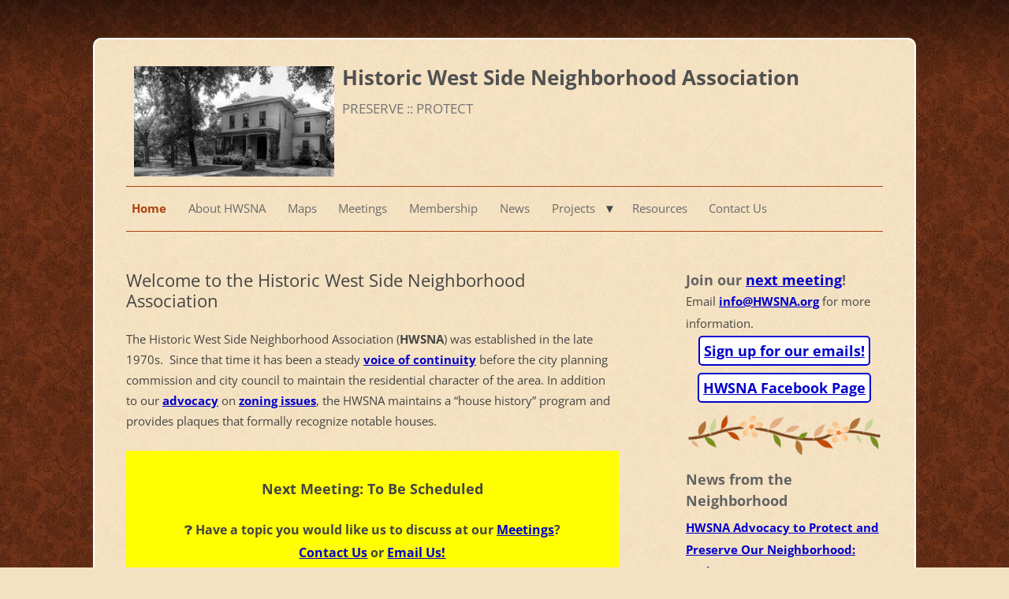

--- FILE ---
content_type: text/html; charset=UTF-8
request_url: https://hwsna.org/
body_size: 8935
content:
<!DOCTYPE html>
<!--[if IE 7]>
<html class="ie ie7" lang="en-US" prefix="og: https://ogp.me/ns#">
<![endif]-->
<!--[if IE 8]>
<html class="ie ie8" lang="en-US" prefix="og: https://ogp.me/ns#">
<![endif]-->
<!--[if !(IE 7) | !(IE 8)  ]><!-->
<html lang="en-US" prefix="og: https://ogp.me/ns#">
<!--<![endif]-->
<head>
<meta charset="UTF-8" />
<meta name="viewport" content="width=device-width" />
<title>Welcome to the Historic West Side Neighborhood Association | Historic West Side Neighborhood Association</title>
<link rel="profile" href="https://gmpg.org/xfn/11" />
<link rel="pingback" href="https://hwsna.org/xmlrpc.php" />
<link rel="shortcut icon" type="image/x-icon" href="/HWSNA-favicon.ico">
<!--[if lt IE 9]>
<script src="https://hwsna.org/wp-content/themes/twentytwelve/js/html5.js" type="text/javascript"></script>
<![endif]-->
<meta name='robots' content='index, follow, max-image-preview:large, max-snippet:-1, max-video-preview:-1' />

	<!-- This site is optimized with the Yoast SEO plugin v26.8 - https://yoast.com/product/yoast-seo-wordpress/ -->
	<link rel="canonical" href="https://hwsna.org/" />
	<meta property="og:locale" content="en_US" />
	<meta property="og:type" content="website" />
	<meta property="og:title" content="Welcome to the Historic West Side Neighborhood Association | Historic West Side Neighborhood Association" />
	<meta property="og:description" content="The Historic West Side Neighborhood Association (HWSNA) was established in the late 1970s.&nbsp; Since that time it has been a steady voice of continuity before the city planning commission and city council to maintain the residential character of the area. In addition to our advocacy on zoning issues, the HWSNA maintains a &#8220;house history&#8221; program [&hellip;]" />
	<meta property="og:url" content="https://hwsna.org/" />
	<meta property="og:site_name" content="Historic West Side Neighborhood Association" />
	<meta property="article:modified_time" content="2025-10-16T03:43:30+00:00" />
	<script type="application/ld+json" class="yoast-schema-graph">{"@context":"https://schema.org","@graph":[{"@type":"WebPage","@id":"https://hwsna.org/","url":"https://hwsna.org/","name":"Welcome to the Historic West Side Neighborhood Association | Historic West Side Neighborhood Association","isPartOf":{"@id":"https://hwsna.org/#website"},"datePublished":"2010-05-18T02:17:59+00:00","dateModified":"2025-10-16T03:43:30+00:00","breadcrumb":{"@id":"https://hwsna.org/#breadcrumb"},"inLanguage":"en-US","potentialAction":[{"@type":"ReadAction","target":["https://hwsna.org/"]}]},{"@type":"BreadcrumbList","@id":"https://hwsna.org/#breadcrumb","itemListElement":[{"@type":"ListItem","position":1,"name":"Home"}]},{"@type":"WebSite","@id":"https://hwsna.org/#website","url":"https://hwsna.org/","name":"Historic West Side Neighborhood Association","description":"PRESERVE :: PROTECT","potentialAction":[{"@type":"SearchAction","target":{"@type":"EntryPoint","urlTemplate":"https://hwsna.org/?s={search_term_string}"},"query-input":{"@type":"PropertyValueSpecification","valueRequired":true,"valueName":"search_term_string"}}],"inLanguage":"en-US"}]}</script>
	<!-- / Yoast SEO plugin. -->


<link rel="alternate" type="application/rss+xml" title="Historic West Side Neighborhood Association &raquo; Feed" href="https://hwsna.org/feed/" />
<link rel="alternate" type="application/rss+xml" title="Historic West Side Neighborhood Association &raquo; Comments Feed" href="https://hwsna.org/comments/feed/" />
<link rel="alternate" title="oEmbed (JSON)" type="application/json+oembed" href="https://hwsna.org/wp-json/oembed/1.0/embed?url=https%3A%2F%2Fhwsna.org%2F" />
<link rel="alternate" title="oEmbed (XML)" type="text/xml+oembed" href="https://hwsna.org/wp-json/oembed/1.0/embed?url=https%3A%2F%2Fhwsna.org%2F&#038;format=xml" />
<style id='wp-img-auto-sizes-contain-inline-css' type='text/css'>
img:is([sizes=auto i],[sizes^="auto," i]){contain-intrinsic-size:3000px 1500px}
/*# sourceURL=wp-img-auto-sizes-contain-inline-css */
</style>
<style id='wp-emoji-styles-inline-css' type='text/css'>

	img.wp-smiley, img.emoji {
		display: inline !important;
		border: none !important;
		box-shadow: none !important;
		height: 1em !important;
		width: 1em !important;
		margin: 0 0.07em !important;
		vertical-align: -0.1em !important;
		background: none !important;
		padding: 0 !important;
	}
/*# sourceURL=wp-emoji-styles-inline-css */
</style>
<style id='wp-block-library-inline-css' type='text/css'>
:root{--wp-block-synced-color:#7a00df;--wp-block-synced-color--rgb:122,0,223;--wp-bound-block-color:var(--wp-block-synced-color);--wp-editor-canvas-background:#ddd;--wp-admin-theme-color:#007cba;--wp-admin-theme-color--rgb:0,124,186;--wp-admin-theme-color-darker-10:#006ba1;--wp-admin-theme-color-darker-10--rgb:0,107,160.5;--wp-admin-theme-color-darker-20:#005a87;--wp-admin-theme-color-darker-20--rgb:0,90,135;--wp-admin-border-width-focus:2px}@media (min-resolution:192dpi){:root{--wp-admin-border-width-focus:1.5px}}.wp-element-button{cursor:pointer}:root .has-very-light-gray-background-color{background-color:#eee}:root .has-very-dark-gray-background-color{background-color:#313131}:root .has-very-light-gray-color{color:#eee}:root .has-very-dark-gray-color{color:#313131}:root .has-vivid-green-cyan-to-vivid-cyan-blue-gradient-background{background:linear-gradient(135deg,#00d084,#0693e3)}:root .has-purple-crush-gradient-background{background:linear-gradient(135deg,#34e2e4,#4721fb 50%,#ab1dfe)}:root .has-hazy-dawn-gradient-background{background:linear-gradient(135deg,#faaca8,#dad0ec)}:root .has-subdued-olive-gradient-background{background:linear-gradient(135deg,#fafae1,#67a671)}:root .has-atomic-cream-gradient-background{background:linear-gradient(135deg,#fdd79a,#004a59)}:root .has-nightshade-gradient-background{background:linear-gradient(135deg,#330968,#31cdcf)}:root .has-midnight-gradient-background{background:linear-gradient(135deg,#020381,#2874fc)}:root{--wp--preset--font-size--normal:16px;--wp--preset--font-size--huge:42px}.has-regular-font-size{font-size:1em}.has-larger-font-size{font-size:2.625em}.has-normal-font-size{font-size:var(--wp--preset--font-size--normal)}.has-huge-font-size{font-size:var(--wp--preset--font-size--huge)}.has-text-align-center{text-align:center}.has-text-align-left{text-align:left}.has-text-align-right{text-align:right}.has-fit-text{white-space:nowrap!important}#end-resizable-editor-section{display:none}.aligncenter{clear:both}.items-justified-left{justify-content:flex-start}.items-justified-center{justify-content:center}.items-justified-right{justify-content:flex-end}.items-justified-space-between{justify-content:space-between}.screen-reader-text{border:0;clip-path:inset(50%);height:1px;margin:-1px;overflow:hidden;padding:0;position:absolute;width:1px;word-wrap:normal!important}.screen-reader-text:focus{background-color:#ddd;clip-path:none;color:#444;display:block;font-size:1em;height:auto;left:5px;line-height:normal;padding:15px 23px 14px;text-decoration:none;top:5px;width:auto;z-index:100000}html :where(.has-border-color){border-style:solid}html :where([style*=border-top-color]){border-top-style:solid}html :where([style*=border-right-color]){border-right-style:solid}html :where([style*=border-bottom-color]){border-bottom-style:solid}html :where([style*=border-left-color]){border-left-style:solid}html :where([style*=border-width]){border-style:solid}html :where([style*=border-top-width]){border-top-style:solid}html :where([style*=border-right-width]){border-right-style:solid}html :where([style*=border-bottom-width]){border-bottom-style:solid}html :where([style*=border-left-width]){border-left-style:solid}html :where(img[class*=wp-image-]){height:auto;max-width:100%}:where(figure){margin:0 0 1em}html :where(.is-position-sticky){--wp-admin--admin-bar--position-offset:var(--wp-admin--admin-bar--height,0px)}@media screen and (max-width:600px){html :where(.is-position-sticky){--wp-admin--admin-bar--position-offset:0px}}

/*# sourceURL=wp-block-library-inline-css */
</style><style id='wp-block-group-inline-css' type='text/css'>
.wp-block-group{box-sizing:border-box}:where(.wp-block-group.wp-block-group-is-layout-constrained){position:relative}
/*# sourceURL=https://hwsna.org/wp-includes/blocks/group/style.min.css */
</style>
<style id='wp-block-group-theme-inline-css' type='text/css'>
:where(.wp-block-group.has-background){padding:1.25em 2.375em}
/*# sourceURL=https://hwsna.org/wp-includes/blocks/group/theme.min.css */
</style>
<style id='wp-block-separator-inline-css' type='text/css'>
@charset "UTF-8";.wp-block-separator{border:none;border-top:2px solid}:root :where(.wp-block-separator.is-style-dots){height:auto;line-height:1;text-align:center}:root :where(.wp-block-separator.is-style-dots):before{color:currentColor;content:"···";font-family:serif;font-size:1.5em;letter-spacing:2em;padding-left:2em}.wp-block-separator.is-style-dots{background:none!important;border:none!important}
/*# sourceURL=https://hwsna.org/wp-includes/blocks/separator/style.min.css */
</style>
<style id='wp-block-separator-theme-inline-css' type='text/css'>
.wp-block-separator.has-css-opacity{opacity:.4}.wp-block-separator{border:none;border-bottom:2px solid;margin-left:auto;margin-right:auto}.wp-block-separator.has-alpha-channel-opacity{opacity:1}.wp-block-separator:not(.is-style-wide):not(.is-style-dots){width:100px}.wp-block-separator.has-background:not(.is-style-dots){border-bottom:none;height:1px}.wp-block-separator.has-background:not(.is-style-wide):not(.is-style-dots){height:2px}
/*# sourceURL=https://hwsna.org/wp-includes/blocks/separator/theme.min.css */
</style>
<style id='wp-block-spacer-inline-css' type='text/css'>
.wp-block-spacer{clear:both}
/*# sourceURL=https://hwsna.org/wp-includes/blocks/spacer/style.min.css */
</style>
<style id='global-styles-inline-css' type='text/css'>
:root{--wp--preset--aspect-ratio--square: 1;--wp--preset--aspect-ratio--4-3: 4/3;--wp--preset--aspect-ratio--3-4: 3/4;--wp--preset--aspect-ratio--3-2: 3/2;--wp--preset--aspect-ratio--2-3: 2/3;--wp--preset--aspect-ratio--16-9: 16/9;--wp--preset--aspect-ratio--9-16: 9/16;--wp--preset--color--black: #000000;--wp--preset--color--cyan-bluish-gray: #abb8c3;--wp--preset--color--white: #fff;--wp--preset--color--pale-pink: #f78da7;--wp--preset--color--vivid-red: #cf2e2e;--wp--preset--color--luminous-vivid-orange: #ff6900;--wp--preset--color--luminous-vivid-amber: #fcb900;--wp--preset--color--light-green-cyan: #7bdcb5;--wp--preset--color--vivid-green-cyan: #00d084;--wp--preset--color--pale-cyan-blue: #8ed1fc;--wp--preset--color--vivid-cyan-blue: #0693e3;--wp--preset--color--vivid-purple: #9b51e0;--wp--preset--color--blue: #21759b;--wp--preset--color--dark-gray: #444;--wp--preset--color--medium-gray: #9f9f9f;--wp--preset--color--light-gray: #e6e6e6;--wp--preset--gradient--vivid-cyan-blue-to-vivid-purple: linear-gradient(135deg,rgb(6,147,227) 0%,rgb(155,81,224) 100%);--wp--preset--gradient--light-green-cyan-to-vivid-green-cyan: linear-gradient(135deg,rgb(122,220,180) 0%,rgb(0,208,130) 100%);--wp--preset--gradient--luminous-vivid-amber-to-luminous-vivid-orange: linear-gradient(135deg,rgb(252,185,0) 0%,rgb(255,105,0) 100%);--wp--preset--gradient--luminous-vivid-orange-to-vivid-red: linear-gradient(135deg,rgb(255,105,0) 0%,rgb(207,46,46) 100%);--wp--preset--gradient--very-light-gray-to-cyan-bluish-gray: linear-gradient(135deg,rgb(238,238,238) 0%,rgb(169,184,195) 100%);--wp--preset--gradient--cool-to-warm-spectrum: linear-gradient(135deg,rgb(74,234,220) 0%,rgb(151,120,209) 20%,rgb(207,42,186) 40%,rgb(238,44,130) 60%,rgb(251,105,98) 80%,rgb(254,248,76) 100%);--wp--preset--gradient--blush-light-purple: linear-gradient(135deg,rgb(255,206,236) 0%,rgb(152,150,240) 100%);--wp--preset--gradient--blush-bordeaux: linear-gradient(135deg,rgb(254,205,165) 0%,rgb(254,45,45) 50%,rgb(107,0,62) 100%);--wp--preset--gradient--luminous-dusk: linear-gradient(135deg,rgb(255,203,112) 0%,rgb(199,81,192) 50%,rgb(65,88,208) 100%);--wp--preset--gradient--pale-ocean: linear-gradient(135deg,rgb(255,245,203) 0%,rgb(182,227,212) 50%,rgb(51,167,181) 100%);--wp--preset--gradient--electric-grass: linear-gradient(135deg,rgb(202,248,128) 0%,rgb(113,206,126) 100%);--wp--preset--gradient--midnight: linear-gradient(135deg,rgb(2,3,129) 0%,rgb(40,116,252) 100%);--wp--preset--font-size--small: 13px;--wp--preset--font-size--medium: 20px;--wp--preset--font-size--large: 36px;--wp--preset--font-size--x-large: 42px;--wp--preset--spacing--20: 0.44rem;--wp--preset--spacing--30: 0.67rem;--wp--preset--spacing--40: 1rem;--wp--preset--spacing--50: 1.5rem;--wp--preset--spacing--60: 2.25rem;--wp--preset--spacing--70: 3.38rem;--wp--preset--spacing--80: 5.06rem;--wp--preset--shadow--natural: 6px 6px 9px rgba(0, 0, 0, 0.2);--wp--preset--shadow--deep: 12px 12px 50px rgba(0, 0, 0, 0.4);--wp--preset--shadow--sharp: 6px 6px 0px rgba(0, 0, 0, 0.2);--wp--preset--shadow--outlined: 6px 6px 0px -3px rgb(255, 255, 255), 6px 6px rgb(0, 0, 0);--wp--preset--shadow--crisp: 6px 6px 0px rgb(0, 0, 0);}:where(.is-layout-flex){gap: 0.5em;}:where(.is-layout-grid){gap: 0.5em;}body .is-layout-flex{display: flex;}.is-layout-flex{flex-wrap: wrap;align-items: center;}.is-layout-flex > :is(*, div){margin: 0;}body .is-layout-grid{display: grid;}.is-layout-grid > :is(*, div){margin: 0;}:where(.wp-block-columns.is-layout-flex){gap: 2em;}:where(.wp-block-columns.is-layout-grid){gap: 2em;}:where(.wp-block-post-template.is-layout-flex){gap: 1.25em;}:where(.wp-block-post-template.is-layout-grid){gap: 1.25em;}.has-black-color{color: var(--wp--preset--color--black) !important;}.has-cyan-bluish-gray-color{color: var(--wp--preset--color--cyan-bluish-gray) !important;}.has-white-color{color: var(--wp--preset--color--white) !important;}.has-pale-pink-color{color: var(--wp--preset--color--pale-pink) !important;}.has-vivid-red-color{color: var(--wp--preset--color--vivid-red) !important;}.has-luminous-vivid-orange-color{color: var(--wp--preset--color--luminous-vivid-orange) !important;}.has-luminous-vivid-amber-color{color: var(--wp--preset--color--luminous-vivid-amber) !important;}.has-light-green-cyan-color{color: var(--wp--preset--color--light-green-cyan) !important;}.has-vivid-green-cyan-color{color: var(--wp--preset--color--vivid-green-cyan) !important;}.has-pale-cyan-blue-color{color: var(--wp--preset--color--pale-cyan-blue) !important;}.has-vivid-cyan-blue-color{color: var(--wp--preset--color--vivid-cyan-blue) !important;}.has-vivid-purple-color{color: var(--wp--preset--color--vivid-purple) !important;}.has-black-background-color{background-color: var(--wp--preset--color--black) !important;}.has-cyan-bluish-gray-background-color{background-color: var(--wp--preset--color--cyan-bluish-gray) !important;}.has-white-background-color{background-color: var(--wp--preset--color--white) !important;}.has-pale-pink-background-color{background-color: var(--wp--preset--color--pale-pink) !important;}.has-vivid-red-background-color{background-color: var(--wp--preset--color--vivid-red) !important;}.has-luminous-vivid-orange-background-color{background-color: var(--wp--preset--color--luminous-vivid-orange) !important;}.has-luminous-vivid-amber-background-color{background-color: var(--wp--preset--color--luminous-vivid-amber) !important;}.has-light-green-cyan-background-color{background-color: var(--wp--preset--color--light-green-cyan) !important;}.has-vivid-green-cyan-background-color{background-color: var(--wp--preset--color--vivid-green-cyan) !important;}.has-pale-cyan-blue-background-color{background-color: var(--wp--preset--color--pale-cyan-blue) !important;}.has-vivid-cyan-blue-background-color{background-color: var(--wp--preset--color--vivid-cyan-blue) !important;}.has-vivid-purple-background-color{background-color: var(--wp--preset--color--vivid-purple) !important;}.has-black-border-color{border-color: var(--wp--preset--color--black) !important;}.has-cyan-bluish-gray-border-color{border-color: var(--wp--preset--color--cyan-bluish-gray) !important;}.has-white-border-color{border-color: var(--wp--preset--color--white) !important;}.has-pale-pink-border-color{border-color: var(--wp--preset--color--pale-pink) !important;}.has-vivid-red-border-color{border-color: var(--wp--preset--color--vivid-red) !important;}.has-luminous-vivid-orange-border-color{border-color: var(--wp--preset--color--luminous-vivid-orange) !important;}.has-luminous-vivid-amber-border-color{border-color: var(--wp--preset--color--luminous-vivid-amber) !important;}.has-light-green-cyan-border-color{border-color: var(--wp--preset--color--light-green-cyan) !important;}.has-vivid-green-cyan-border-color{border-color: var(--wp--preset--color--vivid-green-cyan) !important;}.has-pale-cyan-blue-border-color{border-color: var(--wp--preset--color--pale-cyan-blue) !important;}.has-vivid-cyan-blue-border-color{border-color: var(--wp--preset--color--vivid-cyan-blue) !important;}.has-vivid-purple-border-color{border-color: var(--wp--preset--color--vivid-purple) !important;}.has-vivid-cyan-blue-to-vivid-purple-gradient-background{background: var(--wp--preset--gradient--vivid-cyan-blue-to-vivid-purple) !important;}.has-light-green-cyan-to-vivid-green-cyan-gradient-background{background: var(--wp--preset--gradient--light-green-cyan-to-vivid-green-cyan) !important;}.has-luminous-vivid-amber-to-luminous-vivid-orange-gradient-background{background: var(--wp--preset--gradient--luminous-vivid-amber-to-luminous-vivid-orange) !important;}.has-luminous-vivid-orange-to-vivid-red-gradient-background{background: var(--wp--preset--gradient--luminous-vivid-orange-to-vivid-red) !important;}.has-very-light-gray-to-cyan-bluish-gray-gradient-background{background: var(--wp--preset--gradient--very-light-gray-to-cyan-bluish-gray) !important;}.has-cool-to-warm-spectrum-gradient-background{background: var(--wp--preset--gradient--cool-to-warm-spectrum) !important;}.has-blush-light-purple-gradient-background{background: var(--wp--preset--gradient--blush-light-purple) !important;}.has-blush-bordeaux-gradient-background{background: var(--wp--preset--gradient--blush-bordeaux) !important;}.has-luminous-dusk-gradient-background{background: var(--wp--preset--gradient--luminous-dusk) !important;}.has-pale-ocean-gradient-background{background: var(--wp--preset--gradient--pale-ocean) !important;}.has-electric-grass-gradient-background{background: var(--wp--preset--gradient--electric-grass) !important;}.has-midnight-gradient-background{background: var(--wp--preset--gradient--midnight) !important;}.has-small-font-size{font-size: var(--wp--preset--font-size--small) !important;}.has-medium-font-size{font-size: var(--wp--preset--font-size--medium) !important;}.has-large-font-size{font-size: var(--wp--preset--font-size--large) !important;}.has-x-large-font-size{font-size: var(--wp--preset--font-size--x-large) !important;}
/*# sourceURL=global-styles-inline-css */
</style>

<style id='classic-theme-styles-inline-css' type='text/css'>
/*! This file is auto-generated */
.wp-block-button__link{color:#fff;background-color:#32373c;border-radius:9999px;box-shadow:none;text-decoration:none;padding:calc(.667em + 2px) calc(1.333em + 2px);font-size:1.125em}.wp-block-file__button{background:#32373c;color:#fff;text-decoration:none}
/*# sourceURL=/wp-includes/css/classic-themes.min.css */
</style>
<link rel='stylesheet' id='twentytwelve-fonts-css' href='https://hwsna.org/wp-content/themes/twentytwelve/fonts/font-open-sans.css?ver=20230328' type='text/css' media='all' />
<link rel='stylesheet' id='twentytwelve-style-css' href='https://hwsna.org/wp-content/themes/HWSNA2014/style.css?ver=20251202' type='text/css' media='all' />
<link rel='stylesheet' id='twentytwelve-block-style-css' href='https://hwsna.org/wp-content/themes/twentytwelve/css/blocks.css?ver=20251031' type='text/css' media='all' />
<link rel='stylesheet' id='recent-posts-widget-with-thumbnails-public-style-css' href='https://hwsna.org/wp-content/plugins/recent-posts-widget-with-thumbnails/public.css?ver=7.1.1' type='text/css' media='all' />
<link rel='stylesheet' id='wp-block-paragraph-css' href='https://hwsna.org/wp-includes/blocks/paragraph/style.min.css?ver=ba8b1292f72831baa72f7764e42f3988' type='text/css' media='all' />
<link rel='stylesheet' id='wp-block-heading-css' href='https://hwsna.org/wp-includes/blocks/heading/style.min.css?ver=ba8b1292f72831baa72f7764e42f3988' type='text/css' media='all' />
<script type="text/javascript" src="https://hwsna.org/wp-includes/js/jquery/jquery.min.js?ver=3.7.1" id="jquery-core-js"></script>
<script type="text/javascript" src="https://hwsna.org/wp-includes/js/jquery/jquery-migrate.min.js?ver=3.4.1" id="jquery-migrate-js"></script>
<script type="text/javascript" src="https://hwsna.org/wp-content/themes/twentytwelve/js/navigation.js?ver=20250303" id="twentytwelve-navigation-js" defer="defer" data-wp-strategy="defer"></script>
<link rel="https://api.w.org/" href="https://hwsna.org/wp-json/" /><link rel="alternate" title="JSON" type="application/json" href="https://hwsna.org/wp-json/wp/v2/pages/3" /><link rel="EditURI" type="application/rsd+xml" title="RSD" href="https://hwsna.org/xmlrpc.php?rsd" />

<link rel='shortlink' href='https://hwsna.org/' />
<style type="text/css" id="custom-background-css">
body.custom-background { background-color: #f4e1c1; background-image: url("https://hwsna.org/wp-content/uploads/2014/08/bg-red-top2.jpg"); background-position: center top; background-size: auto; background-repeat: repeat-x; background-attachment: fixed; }
</style>
	</head>

<body class="home wp-singular page-template-default page page-id-3 custom-background wp-embed-responsive wp-theme-twentytwelve wp-child-theme-HWSNA2014 custom-font-enabled">
<div id="page" class="hfeed site">
	<header id="masthead" class="site-header" role="banner">
		<hgroup>

	       	<div style="float:left;display:inline;">
        		        		<a href="https://hwsna.org/"><img src="https://hwsna.org/wp-content/uploads/2014/08/cropped-342S-Douglas-Ave-Springfield-IL.jpg" class="header-image" width="254" height="140" alt="" /></a>
							</div>
			<h1 class="site-title" style="display:inline;"><a href="https://hwsna.org/" title="Historic West Side Neighborhood Association" rel="home">Historic West Side Neighborhood Association</a></h1>
            <br />
			<h2 class="site-description" style="display:inline;">PRESERVE :: PROTECT</h2>

		</hgroup>

		<nav id="site-navigation" class="main-navigation" role="navigation">
			<button class="menu-toggle">Menu</button>
			<a class="assistive-text" href="#content" title="Skip to content">Skip to content</a>
			<div class="menu-main-menu-container"><ul id="menu-main-menu" class="nav-menu"><li id="menu-item-94" class="menu-item menu-item-type-post_type menu-item-object-page menu-item-home current-menu-item page_item page-item-3 current_page_item menu-item-94"><a href="https://hwsna.org/" aria-current="page">Home</a></li>
<li id="menu-item-727" class="menu-item menu-item-type-post_type menu-item-object-page menu-item-727"><a href="https://hwsna.org/about-hwsna/">About HWSNA</a></li>
<li id="menu-item-91" class="menu-item menu-item-type-post_type menu-item-object-page menu-item-91"><a href="https://hwsna.org/map-historic-west-side-springfield/">Maps</a></li>
<li id="menu-item-492" class="menu-item menu-item-type-post_type menu-item-object-page menu-item-492"><a href="https://hwsna.org/meetings/">Meetings</a></li>
<li id="menu-item-92" class="menu-item menu-item-type-post_type menu-item-object-page menu-item-92"><a href="https://hwsna.org/membership/">Membership</a></li>
<li id="menu-item-493" class="menu-item menu-item-type-taxonomy menu-item-object-category menu-item-493"><a href="https://hwsna.org/news/">News</a></li>
<li id="menu-item-88" class="menu-item menu-item-type-post_type menu-item-object-page menu-item-has-children menu-item-88"><a href="https://hwsna.org/projects/">Projects</a>
<ul class="sub-menu">
	<li id="menu-item-86" class="firstitem menu-item menu-item-type-post_type menu-item-object-page menu-item-86"><a href="https://hwsna.org/projects/lawrence-macarthur/">Lawrence &amp; MacArthur Intersection</a></li>
	<li id="menu-item-85" class="menu-item menu-item-type-post_type menu-item-object-page menu-item-85"><a href="https://hwsna.org/projects/historic-preservation/">Historic Preservation</a></li>
	<li id="menu-item-87" class="menu-item menu-item-type-post_type menu-item-object-page menu-item-87"><a href="https://hwsna.org/projects/corner-beautification/">Corner Beautification</a></li>
	<li id="menu-item-89" class="menu-item menu-item-type-post_type menu-item-object-page menu-item-89"><a href="https://hwsna.org/projects/zoning-issues/">Zoning Issues</a></li>
</ul>
</li>
<li id="menu-item-90" class="menu-item menu-item-type-post_type menu-item-object-page menu-item-90"><a href="https://hwsna.org/resources/">Resources</a></li>
<li id="menu-item-93" class="menu-item menu-item-type-post_type menu-item-object-page menu-item-93"><a href="https://hwsna.org/contact-us/">Contact Us</a></li>
</ul></div>		</nav><!-- #site-navigation -->


	</header><!-- #masthead -->

	<div id="main" class="wrapper">
	<div id="primary" class="site-content">
		<div id="content" role="main">

							
	<article id="post-3" class="post-3 page type-page status-publish hentry">
		<header class="entry-header">
													<h1 class="entry-title">Welcome to the Historic West Side Neighborhood Association</h1>
		</header>

		<div class="entry-content">
			
<p>The Historic West Side Neighborhood Association (<strong>HWSNA</strong>) was established in the late 1970s.&nbsp; Since that time it has been a steady <a href="https://hwsna.org/about-hwsna/">voice of continuity</a> before the city planning commission and city council to maintain the residential character of the area. In addition to our <a href="https://hwsna.org/news/">advocacy</a> on <a href="https://hwsna.org/projects/zoning-issues/">zoning issues</a>, the HWSNA maintains a &#8220;house history&#8221; program and provides plaques that formally recognize notable houses.</p>



<div class="wp-block-group has-background" style="background-color:#ffff00"><div class="wp-block-group__inner-container is-layout-constrained wp-block-group-is-layout-constrained">
<div style="height:10px" aria-hidden="true" class="wp-block-spacer"></div>



<h2 class="wp-block-heading has-text-align-center">Next Meeting: To Be Scheduled</h2>



<h3 class="wp-block-heading has-text-align-center">❓ <strong>Have a topic you would like us to discuss at our <a href="https://hwsna.org/meetings/">Meetings</a>?</strong><br><strong><a href="https://hwsna.org/contact-us/">Contact Us</a> or <a href="mailto:info@HWSNA.org">Email Us!</a></strong></h3>



<div style="height:10px" aria-hidden="true" class="wp-block-spacer"></div>
</div></div>



<hr class="wp-block-separator has-alpha-channel-opacity"/>



<h2 class="wp-block-heading">We have seasonal <a href="https://hwsna.org/meetings/">Historic West Side Neighborhood Association meetings</a>.</h2>



<h2 class="wp-block-heading">To join the HWSNA, please see <a href="https://hwsna.org/membership/">our Membership page&#8230;</a></h2>



<h2 class="wp-block-heading">For information on contacting our Neighborhood Police Officers and the city, please see <a href="https://hwsna.org/resources/">our Resources page&#8230;</a></h2>



<h2 class="wp-block-heading">Stay up-to-date on latest West Side News &#8211; <a href="http://eepurl.com/h1GjU5" target="_blank" rel="noreferrer noopener">Sign up for Emails!</a></h2>
					</div><!-- .entry-content -->
		<footer class="entry-meta">
					</footer><!-- .entry-meta -->
	</article><!-- #post -->
				
<div id="comments" class="comments-area">

	
	
	
</div><!-- #comments .comments-area -->
			
		</div><!-- #content -->
	</div><!-- #primary -->


			<div id="secondary" class="widget-area" role="complementary">
			<aside id="text-2" class="widget widget_text">			<div class="textwidget"><h3 class="widget-title">Join our <a href="https://hwsna.org/meetings/">next meeting</a>!</h3>
<p style="margin-bottom: 0.5rem;">Email <a href="mailto:info@HWSNA.org">info@HWSNA.org</a> for more information.</p>
<h3 class="widget-title" style="text-align: center;"><a style="border: 2px solid #0000cc; padding: 5px; border-radius: 5px; background-color: #ffffff;" href="http://eepurl.com/h1GjU5" target="_blank" rel="noreferrer noopener">Sign up for our emails!</a></h3>
<div style="margin: 20px;"></div>
<h4 class="widget-title" style="text-align: center;"><a style="border: 2px solid #0000cc; padding: 5px; border-radius: 5px; background-color: #ffffff;" href="https://www.facebook.com/HistoricWestSideSpringfieldIL/" target="_blank" rel="noreferrer noopener">HWSNA Facebook Page</a></h4>
</div>
		</aside><aside id="custom_html-2" class="widget_text widget widget_custom_html"><div class="textwidget custom-html-widget"><img class="aligncenter size-full wp-image-566 floralborder" src="http://hwsna.org/wp-content/uploads/hwsna-floral-line.png" alt="hwsna separator" width="300" height="73" /></div></aside>
		<aside id="recent-posts-3" class="widget widget_recent_entries">
		<h3 class="widget-title">News from the Neighborhood</h3>
		<ul>
											<li>
					<a href="https://hwsna.org/news/advocacy-neighborhood-updates/">HWSNA Advocacy to Protect and Preserve Our Neighborhood: Updates &amp; Zoning</a>
											<span class="post-date">October 8, 2024</span>
									</li>
					</ul>

		</aside><aside id="custom_html-3" class="widget_text widget widget_custom_html"><div class="textwidget custom-html-widget"><img class="aligncenter size-full wp-image-566 floralborder" src="http://hwsna.org/wp-content/uploads/hwsna-floral-line.png" alt="hwsna separator" width="300" height="73" /></div></aside><aside id="search-2" class="widget widget_search"><h3 class="widget-title">Search for:</h3><form role="search" method="get" id="searchform" class="searchform" action="https://hwsna.org/">
				<div>
					<label class="screen-reader-text" for="s">Search for:</label>
					<input type="text" value="" name="s" id="s" />
					<input type="submit" id="searchsubmit" value="Search" />
				</div>
			</form></aside>		</div><!-- #secondary -->
		</div><!-- #main .wrapper -->
	<footer id="colophon" role="contentinfo">
		<div class="site-info">
						Copyright Historic Westside Neighborhood Association. All rights reserved.
		</div><!-- .site-info -->
	</footer><!-- #colophon -->
</div><!-- #page -->

<script type="speculationrules">
{"prefetch":[{"source":"document","where":{"and":[{"href_matches":"/*"},{"not":{"href_matches":["/wp-*.php","/wp-admin/*","/wp-content/uploads/*","/wp-content/*","/wp-content/plugins/*","/wp-content/themes/HWSNA2014/*","/wp-content/themes/twentytwelve/*","/*\\?(.+)"]}},{"not":{"selector_matches":"a[rel~=\"nofollow\"]"}},{"not":{"selector_matches":".no-prefetch, .no-prefetch a"}}]},"eagerness":"conservative"}]}
</script>
<script id="wp-emoji-settings" type="application/json">
{"baseUrl":"https://s.w.org/images/core/emoji/17.0.2/72x72/","ext":".png","svgUrl":"https://s.w.org/images/core/emoji/17.0.2/svg/","svgExt":".svg","source":{"concatemoji":"https://hwsna.org/wp-includes/js/wp-emoji-release.min.js?ver=ba8b1292f72831baa72f7764e42f3988"}}
</script>
<script type="module">
/* <![CDATA[ */
/*! This file is auto-generated */
const a=JSON.parse(document.getElementById("wp-emoji-settings").textContent),o=(window._wpemojiSettings=a,"wpEmojiSettingsSupports"),s=["flag","emoji"];function i(e){try{var t={supportTests:e,timestamp:(new Date).valueOf()};sessionStorage.setItem(o,JSON.stringify(t))}catch(e){}}function c(e,t,n){e.clearRect(0,0,e.canvas.width,e.canvas.height),e.fillText(t,0,0);t=new Uint32Array(e.getImageData(0,0,e.canvas.width,e.canvas.height).data);e.clearRect(0,0,e.canvas.width,e.canvas.height),e.fillText(n,0,0);const a=new Uint32Array(e.getImageData(0,0,e.canvas.width,e.canvas.height).data);return t.every((e,t)=>e===a[t])}function p(e,t){e.clearRect(0,0,e.canvas.width,e.canvas.height),e.fillText(t,0,0);var n=e.getImageData(16,16,1,1);for(let e=0;e<n.data.length;e++)if(0!==n.data[e])return!1;return!0}function u(e,t,n,a){switch(t){case"flag":return n(e,"\ud83c\udff3\ufe0f\u200d\u26a7\ufe0f","\ud83c\udff3\ufe0f\u200b\u26a7\ufe0f")?!1:!n(e,"\ud83c\udde8\ud83c\uddf6","\ud83c\udde8\u200b\ud83c\uddf6")&&!n(e,"\ud83c\udff4\udb40\udc67\udb40\udc62\udb40\udc65\udb40\udc6e\udb40\udc67\udb40\udc7f","\ud83c\udff4\u200b\udb40\udc67\u200b\udb40\udc62\u200b\udb40\udc65\u200b\udb40\udc6e\u200b\udb40\udc67\u200b\udb40\udc7f");case"emoji":return!a(e,"\ud83e\u1fac8")}return!1}function f(e,t,n,a){let r;const o=(r="undefined"!=typeof WorkerGlobalScope&&self instanceof WorkerGlobalScope?new OffscreenCanvas(300,150):document.createElement("canvas")).getContext("2d",{willReadFrequently:!0}),s=(o.textBaseline="top",o.font="600 32px Arial",{});return e.forEach(e=>{s[e]=t(o,e,n,a)}),s}function r(e){var t=document.createElement("script");t.src=e,t.defer=!0,document.head.appendChild(t)}a.supports={everything:!0,everythingExceptFlag:!0},new Promise(t=>{let n=function(){try{var e=JSON.parse(sessionStorage.getItem(o));if("object"==typeof e&&"number"==typeof e.timestamp&&(new Date).valueOf()<e.timestamp+604800&&"object"==typeof e.supportTests)return e.supportTests}catch(e){}return null}();if(!n){if("undefined"!=typeof Worker&&"undefined"!=typeof OffscreenCanvas&&"undefined"!=typeof URL&&URL.createObjectURL&&"undefined"!=typeof Blob)try{var e="postMessage("+f.toString()+"("+[JSON.stringify(s),u.toString(),c.toString(),p.toString()].join(",")+"));",a=new Blob([e],{type:"text/javascript"});const r=new Worker(URL.createObjectURL(a),{name:"wpTestEmojiSupports"});return void(r.onmessage=e=>{i(n=e.data),r.terminate(),t(n)})}catch(e){}i(n=f(s,u,c,p))}t(n)}).then(e=>{for(const n in e)a.supports[n]=e[n],a.supports.everything=a.supports.everything&&a.supports[n],"flag"!==n&&(a.supports.everythingExceptFlag=a.supports.everythingExceptFlag&&a.supports[n]);var t;a.supports.everythingExceptFlag=a.supports.everythingExceptFlag&&!a.supports.flag,a.supports.everything||((t=a.source||{}).concatemoji?r(t.concatemoji):t.wpemoji&&t.twemoji&&(r(t.twemoji),r(t.wpemoji)))});
//# sourceURL=https://hwsna.org/wp-includes/js/wp-emoji-loader.min.js
/* ]]> */
</script>
</body>
</html>

--- FILE ---
content_type: text/css
request_url: https://hwsna.org/wp-content/themes/HWSNA2014/style.css?ver=20251202
body_size: 1861
content:
/*
Theme Name: HWSNA 2014
Theme URI: https://wordpress.org/themes/HWSNA2014
Author: Marissa DeWeese
Author URI: https://wordpress.org/
Description: The 2012 theme for WordPress is a fully responsive theme that looks great on any device. Features include a front page template with its own widgets, an optional display font, styling for post formats on both index and single views, and an optional no-sidebar page template. Make it yours with a custom menu, header image, and background.
License: GNU General Public License v2 or later
License URI: https://www.gnu.org/licenses/gpl-2.0.html
Tags: light, gray, white, one-column, two-columns, right-sidebar, fluid-layout, responsive-layout, custom-background, custom-header, custom-menu, editor-style, featured-images, flexible-header, full-width-template, microformats, post-formats, rtl-language-support, sticky-post, theme-options, translation-ready
Template:     twentytwelve
Version:      1.0.0
Text Domain:  twentytwelve

This theme, like WordPress, is licensed under the GPL.
Use it to make something cool, have fun, and share what you've learned with others.
*/


@import url("../twentytwelve/style.css");

/* =Theme customization starts here
-------------------------------------------------------------- */

/* #aa4411; /* dark orange brown */
/* #f4e1c1; /* soft orange */
/* #0000cc; /* strong blue */

body .site {
	background-image: url('https://hwsna.org/wp-content/uploads/2014/08/bg-sb.jpg');
	border: 2px solid white;
    border-radius: 10px;
}
body,
.widget-area .widget p, 
.widget-area .widget li, 
.widget-area .widget .textwidget {
	font-size: 1.1rem;
}
/* CONTENT */
.archive-title, 
.page-title, 
.widget-title, 
.entry-content th, 
.comment-content th {
    font-size: 1.3rem;
    text-transform: none;
	line-height: 1.5;
}
/* LINKS */
.entry-content a,
.comment-content a {
	font-weight:700;
}
.site-content a,
.entry-content a:visited,
.comment-content a:visited {
	color: #0000cc; /* strong blue */
}
.entry-content a:hover,
.comment-content a:hover {
	color: #aa4411; /* dark orange brown */
}

.widget-area .widget a, 
.widget-area .widget a:visited {
	color: #0000cc; /* strong blue */
	font-weight:700;
}
.widget-area .widget a:hover {
	color: #aa4411; /* dark orange brown */
}
/* HEADER */
.header-image {
	margin: 10px;
}
.site-header h2 {
    font-size: 1.2rem;
}
/* WIDGETS */
.widget-title  {
	margin: 0px !important;
}
.widget-area .widget {
    margin-bottom: 1rem;
}
.widget_recent_entries li {
	padding-top: 0.5rem;
	padding-bottom: 1rem;
	line-height: 1.6;
}
/* IMAGES */
.entry-content img, 
.comment-content img, 
.widget img, 
img.header-image, 
.author-avatar img, 
img.wp-post-image {
    border-radius: 1px;
    box-shadow: none;
}
.floralborder {
	margin:0 !important;
}
/* MENU */
.main-navigation li {
	font-size: 1.1rem;
}
.main-navigation li a {
	text-transform: none;
	padding:0 .5rem 0 .5rem;
}
.main-navigation .current-menu-item > a, 
.main-navigation .current-menu-ancestor > a, 
.main-navigation .current_page_item > a, 
.main-navigation .current_page_ancestor > a {
	color: #aa4411; /* dark orange brown */
	font-weight:700;
}
/* Maximum width of 900 pixels. */
@media only screen and (max-width: 900px) {
	.wp-block-image figure.alignright,
	.wp-block-image figure.alignleft {
		margin: 0 auto;
		float:none;
	}
}
/* Minimum width of 600 pixels. */
@media only screen and (min-width: 600px) {
	.main-navigation li {
		margin: 0 .7rem 0 0;
	}	
	.main-navigation ul.nav-menu, 
	.main-navigation div.nav-menu > ul {
		border-bottom: 1px solid #aa4411; /* dark orange brown */
		border-top: 1px solid #aa4411; /* dark orange brown */
	}
	.main-navigation li ul li a {
		background: #f4e1c1; /* soft orange */
		border-bottom: 1px solid #aa4411; /* dark orange brown */
		border-left: 1px solid #aa4411; /* dark orange brown */
		border-right: 1px solid #aa4411; /* dark orange brown */
		font-size:1rem;
	}
	.firstitem {
		border-top: 1px solid #aa4411; /* dark orange brown */
	}
	.menu-item-has-children::after {
		content: "▼"
	}
	.main-navigation li ul li a:hover, 
	.main-navigation li ul li a:focus {
		background: #aa4411; /* dark orange brown */
		color: #ffffff; /* white */
	}
	.main-navigation a:hover, 
	.main-navigation a:focus,
	.main-navigation li a:hover, 
	.main-navigation li a:focus {
		background: #aa4411; /* dark orange brown */
		color: #ffffff; /* white */
	}
}
/* Maximum width of 599 pixels. */
@media only screen and (max-width: 599px) {
	.site-header {
		padding: 1.714285714rem 0 0.1rem 0;
	}
	.main-navigation li a {
		text-decoration: none;
	}
	.main-navigation li a:hover {
		text-decoration: underline;
	}
	.main-navigation a:hover, 
	.main-navigation a:focus,
	.main-navigation li a:hover, 
	.main-navigation li a:focus {
		color: #0000cc; /* strong blue */
		font-weight: 700;
	}
	.floralborder {
		margin: 0 auto !important;
	}
}
/* MOBILE MENU & Submit Buttons */
.menu-toggle,
input[type="submit"] {
    font-size: 1.3rem;
    font-weight: bold;
    color: #ffffff; /* white */
    background-color: #aa4411; /* dark orange brown */
    background-repeat: no-repeat;
    background-image: none;
    border: 1px solid #777777; /* dark gray */
    border-radius: 7px;
    box-shadow: none;
}
.menu-toggle:hover, 
.menu-toggle:focus,
input[type="submit"]:hover,
input[type="submit"]:focus {
    color: #ffffff; /* white */
    background-color: #0000cc; /* strong blue */
    background-repeat: no-repeat;
    background-image: none;
}
.menu-toggle:active, 
.menu-toggle.toggled-on, 
button:active, 
input[type="submit"]:active, 
input[type="button"]:active, 
input[type="reset"]:active {
    color: #ffffff; /* white */
    background-color: #0000cc; /* strong blue */
    background-repeat: no-repeat;
    background-image: none;
    box-shadow: none;
    border-color: transparent;
}